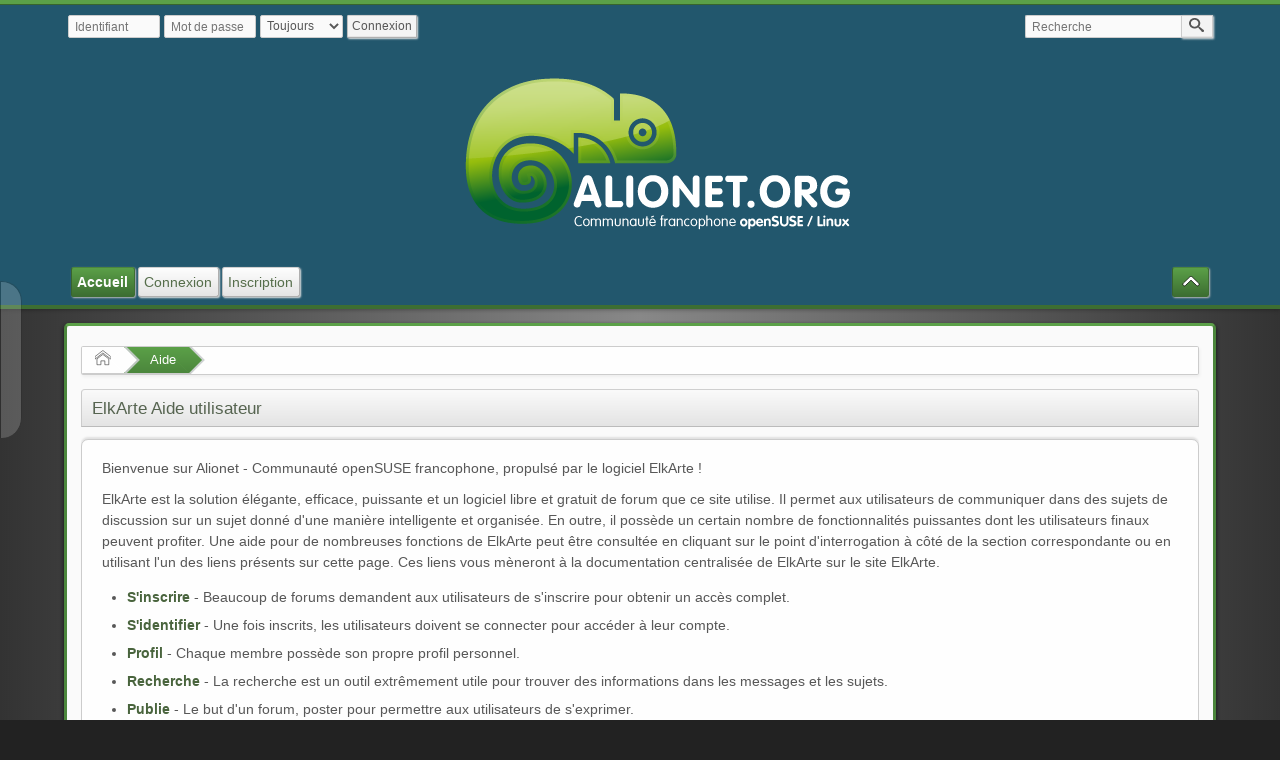

--- FILE ---
content_type: text/html; charset=UTF-8
request_url: https://www.alionet.org/index.php?PHPSESSID=810ea6bce92b292062fbb201d05ee1f4&action=help
body_size: 3600
content:
<!DOCTYPE html>
<html>
<head>
	<title>ElkArte Aide utilisateur</title>
	<meta charset="UTF-8" />
	<meta name="viewport" content="width=device-width" />
	<meta name="mobile-web-app-capable" content="yes" />
	<meta name="description" content="ElkArte Aide utilisateur" />
	<meta name="robots" content="noindex" />
	<link rel="stylesheet" href="https://www.alionet.org/themes/default/css/index.css?R119" id="index.css" />
	<link rel="stylesheet" href="https://www.alionet.org/themes/default/css/icons_svg.css?R119" id="icons_svg.css" />
	<link rel="stylesheet" href="https://www.alionet.org/themes/default/css/_light/index_light.css?R119" id="index_light.css" />
	<link rel="stylesheet" href="https://www.alionet.org/themes/default/css/prettify.css?R119" id="prettify.css" />
	<link rel="shortcut icon" sizes="196x196" href="https://www.alionet.org/themes/default/images/mobile.png" />
	<link rel="help" href="https://www.alionet.org/index.php?PHPSESSID=810ea6bce92b292062fbb201d05ee1f4&amp;action=help" />
	<link rel="contents" href="https://www.alionet.org/index.php?PHPSESSID=810ea6bce92b292062fbb201d05ee1f4&amp;" />
	<link rel="search" href="https://www.alionet.org/index.php?PHPSESSID=810ea6bce92b292062fbb201d05ee1f4&amp;action=search" />
	<link rel="alternate" type="application/rss+xml" title="Alionet - Communauté openSUSE francophone - Flux RSS" href="https://www.alionet.org/index.php?PHPSESSID=810ea6bce92b292062fbb201d05ee1f4&amp;action=.xml;type=rss2;limit=5" />
	<link rel="alternate" type="application/rss+xml" title="Alionet - Communauté openSUSE francophone - Atom" href="https://www.alionet.org/index.php?PHPSESSID=810ea6bce92b292062fbb201d05ee1f4&amp;action=.xml;type=atom;limit=5" />
	<script src="https://www.alionet.org/themes/default/scripts/jquery-3.1.1.min.js" id="jquery"></script>
	<script src="https://www.alionet.org/themes/default/scripts/elk_jquery_plugins.js?R119" id="elk_jquery_plugins.js"></script>
	<script src="https://www.alionet.org/themes/default/scripts/script.js?R119" id="script.js"></script>
	<script src="https://www.alionet.org/themes/default/scripts/script_elk.js?R119" id="script_elk.js"></script>
	<script src="https://www.alionet.org/themes/default/scripts/theme.js?R119" id="theme.js"></script>
	<script>
		var elk_theme_url = 'https://www.alionet.org/themes/default',
			elk_default_theme_url = 'https://www.alionet.org/themes/default',
			elk_images_url = 'https://www.alionet.org/themes/default/images',
			elk_smiley_url = 'https://www.alionet.org/smileys',
			elk_scripturl = 'https://www.alionet.org/index.php',
			elk_iso_case_folding = false,
			elk_charset = "UTF-8",
			elk_session_id = '8R8MzBQlpztgDXbhjbVsxKUMQyiqNJAG',
			elk_session_var = 'uU9gAXWEzZB',
			elk_member_id = 0,
			ajax_notification_text = 'Chargement...',
			ajax_notification_cancel_text = 'Annuler',
			help_popup_heading_text = 'Un peu perdu ? Je vais vous expliquer :',
			use_click_menu = false,
			todayMod = 1,
			elk_forum_action = 'action=forum';
	</script>
	<style>
	
		
		.avatarresize {
			max-width:65px;
			max-height:65px;
		}
		
		.wrapper {width: 90%;}
		
		input[type=checkbox].quote-show-more:after {content: "Plus...";}
		.quote-read-more > .bbc_quote {--quote_height: none;}
	</style>
</head>
<body id="chrome" class="action_help">
	<a id="top" href="#skipnav" tabindex="0">Aller au contenu principal</a>
	<a href="#top" id="gotop" title="En haut">&#8593;</a>
	<a href="#bot" id="gobottom" title="En bas">&#8595;</a>
	<header id="top_section">
		<aside class="wrapper">
			<div id="top_section_notice" class="user">
				<form action="https://www.alionet.org/index.php?PHPSESSID=810ea6bce92b292062fbb201d05ee1f4&amp;action=login2;quicklogin" method="post" accept-charset="UTF-8"  onsubmit="hashLoginPassword(this, '8R8MzBQlpztgDXbhjbVsxKUMQyiqNJAG');">
					<div id="password_login">
						<input type="text" name="user" size="10" class="input_text" placeholder="Identifiant" />
						<input type="password" name="passwrd" size="10" class="input_password" placeholder="Mot de passe" />
						<select name="cookielength">
							<option value="60">1 heure</option>
							<option value="1440">1 Jour</option>
							<option value="10080">1 Semaine</option>
							<option value="43200">1 Mois</option>
							<option value="-1" selected="selected">Toujours</option>
						</select>
						<input type="submit" value="Connexion" />
						<input type="hidden" name="hash_passwrd" value="" />
						<input type="hidden" name="old_hash_passwrd" value="" />
						<input type="hidden" name="uU9gAXWEzZB" value="8R8MzBQlpztgDXbhjbVsxKUMQyiqNJAG" />
						<input type="hidden" name="jOPIKW6" value="i1n4wfSe8f53VvZkejglYirHWbv7fgr0" />
					</div>
				</form>
			</div>
			<form id="search_form" action="https://www.alionet.org/index.php?PHPSESSID=810ea6bce92b292062fbb201d05ee1f4&amp;action=search;sa=results" method="post" accept-charset="UTF-8">
				<label for="quicksearch">
					<input type="text" name="search" id="quicksearch" value="" class="input_text" placeholder="Recherche" />
				</label>
				<button type="submit" name="search;sa=results" class=""><i class="icon i-search icon-shade"></i></button>
				<input type="hidden" name="advanced" value="0" />
			</form>
		</aside>
		<section id="header" class="wrapper centerheader">
			<h1 id="forumtitle">
				<a class="forumlink" href="https://www.alionet.org/index.php?PHPSESSID=810ea6bce92b292062fbb201d05ee1f4&amp;">Alionet - Communauté openSUSE francophone</a>
				<span id="logobox">
					<img id="logo" src="https://www.alionet.org/themes/default/images/alionet_banner.png" alt="Alionet - Communauté openSUSE francophone" title="Alionet - Communauté openSUSE francophone" />
				</span>
			</h1>
		</section>
				<nav id="menu_nav">
					<ul id="main_menu" class="wrapper" role="menubar">
						<li id="collapse_button" class="listlevel1">
							<a class="linklevel1 panel_toggle">
								<i id="upshrink" class="hide chevricon i-chevron-up icon icon-lg" title="Cacher ou afficher l'entête."></i>
							</a>
						</li>
						<li id="button_home" class="listlevel1 subsections" aria-haspopup="true">
							<a class="linklevel1 active" href="https://www.alionet.org/index.php?PHPSESSID=810ea6bce92b292062fbb201d05ee1f4&amp;" ><i class="icon icon-menu icon-lg i-home" title="Accueil"></i> <span class="button_title" aria-hidden="true">Accueil</span></a>
							<ul class="menulevel2" role="menu">
								<li id="button_help" class="listlevel2">
									<a class="linklevel2" href="https://www.alionet.org/index.php?PHPSESSID=810ea6bce92b292062fbb201d05ee1f4&amp;action=help" >Aide</a>
								</li>
								<li id="button_search" class="listlevel2">
									<a class="linklevel2" href="https://www.alionet.org/index.php?PHPSESSID=810ea6bce92b292062fbb201d05ee1f4&amp;action=search" >Recherche</a>
								</li>
								<li id="button_recent" class="listlevel2">
									<a class="linklevel2" href="https://www.alionet.org/index.php?PHPSESSID=810ea6bce92b292062fbb201d05ee1f4&amp;action=recent" >Messages récents</a>
								</li>
							</ul>
						</li>
						<li id="button_login" class="listlevel1">
							<a class="linklevel1" href="https://www.alionet.org/index.php?PHPSESSID=810ea6bce92b292062fbb201d05ee1f4&amp;action=login" ><i class="icon icon-menu icon-lg i-sign-in" title="Connexion"></i> <span class="button_title" aria-hidden="true">Connexion</span></a>
						</li>
						<li id="button_register" class="listlevel1">
							<a class="linklevel1" href="https://www.alionet.org/index.php?PHPSESSID=810ea6bce92b292062fbb201d05ee1f4&amp;action=register" ><i class="icon icon-menu icon-lg i-register" title="Inscription"></i> <span class="button_title" aria-hidden="true">Inscription</span></a>
						</li>
					</ul>
				</nav>
	</header>
	<div id="wrapper" class="wrapper">
		<aside id="upper_section">
		</aside>
			<nav>
				<ul class="navigate_section">
					<li class="linktree">
						<span><a href="https://www.alionet.org/index.php?PHPSESSID=810ea6bce92b292062fbb201d05ee1f4&amp;"><i class="icon i-home"><s>Accueil</s></i></a>
						</span>
					</li>
					<li class="linktree">
						<span><a href="https://www.alionet.org/index.php?PHPSESSID=810ea6bce92b292062fbb201d05ee1f4&amp;action=help">Aide</a>
						</span>
					</li>
				</ul>
			</nav>
		<div id="main_content_section"><a id="skipnav"></a>
			<h2 class="category_header">ElkArte Aide utilisateur</h2>
			<div id="help_container">
				<div id="helpmain" class="content">
					<p>Bienvenue sur Alionet - Communauté openSUSE francophone, propulsé par le logiciel ElkArte !</p>
					<p>ElkArte est la solution élégante, efficace, puissante et un logiciel libre et gratuit de forum que ce site utilise. Il permet aux utilisateurs de communiquer dans des sujets de discussion sur un sujet donné d'une manière intelligente et organisée. En outre, il possède un certain nombre de fonctionnalités puissantes dont les utilisateurs finaux peuvent profiter. Une aide pour de nombreuses fonctions de ElkArte peut être consultée en cliquant sur le point d'interrogation à côté de la section correspondante ou en utilisant l'un des liens présents sur cette page. Ces liens vous mèneront à la documentation centralisée de ElkArte sur le site ElkArte. </p>
					<ul>
						<li><a href="https://github.com/elkarte/Elkarte/wiki/Registering/fr" target="_blank" class="new_win">S'inscrire</a> - Beaucoup de forums demandent aux utilisateurs de s'inscrire pour obtenir un accès complet.</li>
						<li><a href="https://github.com/elkarte/Elkarte/wiki/Logging In/fr" target="_blank" class="new_win">S'identifier</a> - Une fois inscrits, les utilisateurs doivent se connecter pour accéder à leur compte.</li>
						<li><a href="https://github.com/elkarte/Elkarte/wiki/Profile/fr" target="_blank" class="new_win">Profil</a> - Chaque membre possède son propre profil personnel.</li>
						<li><a href="https://github.com/elkarte/Elkarte/wiki/Search/fr" target="_blank" class="new_win">Recherche</a> - La recherche est un outil extrêmement utile pour trouver des informations dans les messages et les sujets.</li>
						<li><a href="https://github.com/elkarte/Elkarte/wiki/Posting/fr" target="_blank" class="new_win">Publie</a> - Le but d'un forum, poster pour permettre aux utilisateurs de s'exprimer.</li>
						<li><a href="https://github.com/elkarte/Elkarte/wiki/BBC/fr" target="_blank" class="new_win">Bulletin Board Code (BBC)</a> - Les messages peuvent être agrémentés d'un peu de BBCode.</li>
						<li><a href="https://github.com/elkarte/Elkarte/wiki/Personal Messages/fr" target="_blank" class="new_win">Messages personnels</a> - Les utilisateurs peuvent s'envoyer des messages personnels entre eux.</li>
						<li><a href="https://github.com/elkarte/Elkarte/wiki/Memberlist/fr" target="_blank" class="new_win">Liste des membres</a> - La liste des membres affiche tous les membres d'un forum.</li>
						<li><a href="https://github.com/elkarte/Elkarte/wiki/Calendar/fr" target="_blank" class="new_win">Calendrier</a> - Les utilisateurs peuvent garder une trace des événements, fêtes et anniversaires grâce au calendrier.</li>
						<li><a href="https://github.com/elkarte/Elkarte/wiki/Features/fr" target="_blank" class="new_win">Fonctionnalités</a> - Ceci est une liste des fonctionnalités les plus populaires d'ElkArte.</li>
					</ul>
					<p>Pour plus d'informations sur la façon d'utiliser ElkArte, veuillez consulter <a href="https://github.com/elkarte/Elkarte/wiki" target="_blank" class="new_win">le Wiki de la documentation</a> et <a href="https://www.alionet.org/index.php?PHPSESSID=810ea6bce92b292062fbb201d05ee1f4&amp;action=who;sa=credits">les crédits</a> pour savoir qui a participé à faire d'ElkArte ce qu'il est aujourd'hui. </p>
				</div>
			</div>
		</div>
	</div>
	<footer id="footer_section"><a id="bot"></a>
		<div class="wrapper">
			<ul>
				<li class="copyright">
					<a href="https://www.elkarte.net" title="ElkArte Forum" target="_blank" class="new_win">Powered by ElkArte 1.1.9</a> | <a href="https://www.alionet.org/index.php?PHPSESSID=810ea6bce92b292062fbb201d05ee1f4&amp;action=who;sa=credits" title="Credits" target="_blank" class="new_win" rel="nofollow">Credits</a>
				</li><li>
					<a id="button_rss" href="https://www.alionet.org/index.php?PHPSESSID=810ea6bce92b292062fbb201d05ee1f4&amp;action=.xml;type=rss2;limit=5" class="rssfeeds new_win"><i class="icon icon-margin i-rss icon-big"><s>Flux RSS</s></i></a>
				</li></ul>
		</div>
	</footer>
	<script src="https://www.alionet.org/themes/default/scripts/sha256.js?R119" id="sha256.js"></script>
	<script src="https://www.alionet.org/themes/default/scripts/prettify.min.js?R119" id="prettify.min.js"></script>
	<script>
		$(function() {
				prettyPrint();
			});
		var oMainHeaderToggle = new elk_Toggle({
						bToggleEnabled: true,
						bCurrentlyCollapsed: false,
						aSwappableContainers: [
							'upper_section','header'
						],
						aSwapClasses: [
							{
								sId: 'upshrink',
								classExpanded: 'chevricon i-chevron-up icon-lg',
								titleExpanded: 'Cacher ou afficher l\'entête.',
								classCollapsed: 'chevricon i-chevron-down icon-lg',
								titleCollapsed: 'Cacher ou afficher l\'entête.'
							}
						],
						oThemeOptions: {
							bUseThemeSettings: false,
							sOptionName: 'minmax_preferences',
							sSessionId: elk_session_id,
							sSessionVar: elk_session_var,
							sAdditionalVars: ';minmax_key=upshrink'
						},
						oCookieOptions: {
							bUseCookie: elk_member_id == 0 ? true : false,
							sCookieName: 'upshrink'
						}
					});
	</script>
</body>
</html>